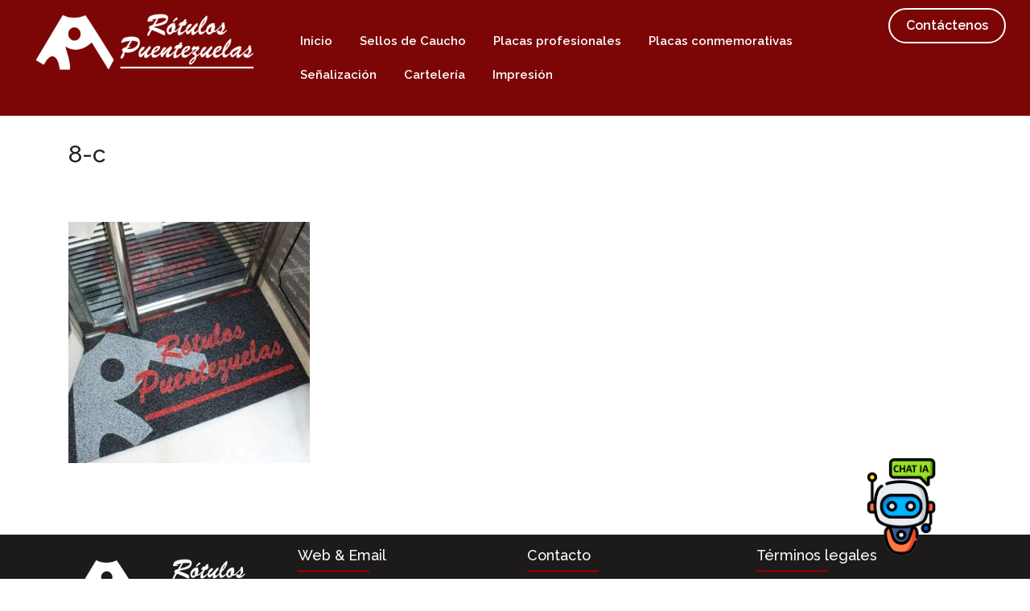

--- FILE ---
content_type: text/html; charset=UTF-8
request_url: https://rotulospuentezuelas.com/carteleria/8-c/
body_size: 14467
content:
<!DOCTYPE html>
<html lang="es"
	prefix="og: https://ogp.me/ns#"  class="no-js no-svg">
<head>
	<meta charset="UTF-8">
	<meta name="viewport" content="width=device-width, initial-scale=1">
	<title>8-c - Rotulos Puentezuelas</title>

		<!-- All in One SEO 4.1.6.2 -->
		<meta name="robots" content="max-image-preview:large" />
		<meta name="google-site-verification" content="zKjawLOStrRnxZbCeS9qRGFktQHSn-10bVoPJ-vaCDI" />

		<!-- Global site tag (gtag.js) - Google Analytics -->
<script async src="https://www.googletagmanager.com/gtag/js?id=G-584Q00QFZG"></script>
<script>
  window.dataLayer = window.dataLayer || [];
  function gtag(){dataLayer.push(arguments);}
  gtag('js', new Date());

  gtag('config', 'G-584Q00QFZG');
</script>
		<meta property="og:locale" content="es_ES" />
		<meta property="og:site_name" content="Rotulos Puentezuelas - GRANADA" />
		<meta property="og:type" content="article" />
		<meta property="og:title" content="8-c - Rotulos Puentezuelas" />
		<meta property="og:image" content="https://rotulospuentezuelas.com/wp-content/uploads/2021/03/favicon_rotulos.png" />
		<meta property="og:image:secure_url" content="https://rotulospuentezuelas.com/wp-content/uploads/2021/03/favicon_rotulos.png" />
		<meta property="og:image:width" content="150" />
		<meta property="og:image:height" content="150" />
		<meta property="article:published_time" content="2021-04-08T09:40:33+00:00" />
		<meta property="article:modified_time" content="2021-04-08T09:40:33+00:00" />
		<meta name="twitter:card" content="summary" />
		<meta name="twitter:site" content="@puentezuelas16" />
		<meta name="twitter:title" content="8-c - Rotulos Puentezuelas" />
		<meta name="twitter:creator" content="@puentezuelas16" />
		<meta name="twitter:image" content="https://rotulospuentezuelas.com/wp-content/uploads/2021/03/favicon_rotulos.png" />
		<script type="application/ld+json" class="aioseo-schema">
			{"@context":"https:\/\/schema.org","@graph":[{"@type":"WebSite","@id":"https:\/\/rotulospuentezuelas.com\/#website","url":"https:\/\/rotulospuentezuelas.com\/","name":"Rotulos Puentezuelas","description":"GRANADA","inLanguage":"es-ES","publisher":{"@id":"https:\/\/rotulospuentezuelas.com\/#organization"}},{"@type":"Organization","@id":"https:\/\/rotulospuentezuelas.com\/#organization","name":"Rotulos Puentezuelas","url":"https:\/\/rotulospuentezuelas.com\/","logo":{"@type":"ImageObject","@id":"https:\/\/rotulospuentezuelas.com\/#organizationLogo","url":"https:\/\/rotulospuentezuelas.com\/wp-content\/uploads\/2021\/04\/rotulos-puentezuelas-logo-png-1.png","width":5000,"height":2678},"image":{"@id":"https:\/\/rotulospuentezuelas.com\/#organizationLogo"},"sameAs":["https:\/\/twitter.com\/puentezuelas16","https:\/\/www.instagram.com\/rotulospuentezuelas\/","https:\/\/www.youtube.com\/channel\/UC7DF5SBgzPvMYWFlaGMt5TA"],"contactPoint":{"@type":"ContactPoint","telephone":"+34678787333","contactType":"Customer Support"}},{"@type":"BreadcrumbList","@id":"https:\/\/rotulospuentezuelas.com\/carteleria\/8-c\/#breadcrumblist","itemListElement":[{"@type":"ListItem","@id":"https:\/\/rotulospuentezuelas.com\/#listItem","position":1,"item":{"@type":"WebPage","@id":"https:\/\/rotulospuentezuelas.com\/","name":"Inicio","description":"R\u00f3tulos Puentezuelas en Granada fabricaci\u00f3n de sellos de caucho, placas profesionales y conmemorativas, homenaje y agradecimiento, se\u00f1alizaci\u00f3n, carteler\u00eda e impresi\u00f3n.","url":"https:\/\/rotulospuentezuelas.com\/"},"nextItem":"https:\/\/rotulospuentezuelas.com\/carteleria\/8-c\/#listItem"},{"@type":"ListItem","@id":"https:\/\/rotulospuentezuelas.com\/carteleria\/8-c\/#listItem","position":2,"item":{"@type":"WebPage","@id":"https:\/\/rotulospuentezuelas.com\/carteleria\/8-c\/","name":"8-c","url":"https:\/\/rotulospuentezuelas.com\/carteleria\/8-c\/"},"previousItem":"https:\/\/rotulospuentezuelas.com\/#listItem"}]},{"@type":"Person","@id":"https:\/\/rotulospuentezuelas.com\/author\/rotulospuentezuelas\/#author","url":"https:\/\/rotulospuentezuelas.com\/author\/rotulospuentezuelas\/","name":"rotulospuentezuelas","image":{"@type":"ImageObject","@id":"https:\/\/rotulospuentezuelas.com\/carteleria\/8-c\/#authorImage","url":"https:\/\/secure.gravatar.com\/avatar\/c7ca0de30a2e670da0632c92559bbd3c?s=96&d=mm&r=g","width":96,"height":96,"caption":"rotulospuentezuelas"},"sameAs":["https:\/\/twitter.com\/puentezuelas16","https:\/\/www.instagram.com\/rotulospuentezuelas\/","https:\/\/www.youtube.com\/channel\/UC7DF5SBgzPvMYWFlaGMt5TA"]},{"@type":"ItemPage","@id":"https:\/\/rotulospuentezuelas.com\/carteleria\/8-c\/#itempage","url":"https:\/\/rotulospuentezuelas.com\/carteleria\/8-c\/","name":"8-c - Rotulos Puentezuelas","inLanguage":"es-ES","isPartOf":{"@id":"https:\/\/rotulospuentezuelas.com\/#website"},"breadcrumb":{"@id":"https:\/\/rotulospuentezuelas.com\/carteleria\/8-c\/#breadcrumblist"},"datePublished":"2021-04-08T09:40:33+00:00","dateModified":"2021-04-08T09:40:33+00:00"}]}
		</script>
		<!-- All in One SEO -->

<link rel='dns-prefetch' href='//fonts.googleapis.com' />
<link rel='dns-prefetch' href='//s.w.org' />
<link rel="alternate" type="application/rss+xml" title="Rotulos Puentezuelas &raquo; Feed" href="https://rotulospuentezuelas.com/feed/" />
		<script type="text/javascript">
			window._wpemojiSettings = {"baseUrl":"https:\/\/s.w.org\/images\/core\/emoji\/13.0.1\/72x72\/","ext":".png","svgUrl":"https:\/\/s.w.org\/images\/core\/emoji\/13.0.1\/svg\/","svgExt":".svg","source":{"concatemoji":"https:\/\/rotulospuentezuelas.com\/wp-includes\/js\/wp-emoji-release.min.js?ver=5.7"}};
			!function(e,a,t){var n,r,o,i=a.createElement("canvas"),p=i.getContext&&i.getContext("2d");function s(e,t){var a=String.fromCharCode;p.clearRect(0,0,i.width,i.height),p.fillText(a.apply(this,e),0,0);e=i.toDataURL();return p.clearRect(0,0,i.width,i.height),p.fillText(a.apply(this,t),0,0),e===i.toDataURL()}function c(e){var t=a.createElement("script");t.src=e,t.defer=t.type="text/javascript",a.getElementsByTagName("head")[0].appendChild(t)}for(o=Array("flag","emoji"),t.supports={everything:!0,everythingExceptFlag:!0},r=0;r<o.length;r++)t.supports[o[r]]=function(e){if(!p||!p.fillText)return!1;switch(p.textBaseline="top",p.font="600 32px Arial",e){case"flag":return s([127987,65039,8205,9895,65039],[127987,65039,8203,9895,65039])?!1:!s([55356,56826,55356,56819],[55356,56826,8203,55356,56819])&&!s([55356,57332,56128,56423,56128,56418,56128,56421,56128,56430,56128,56423,56128,56447],[55356,57332,8203,56128,56423,8203,56128,56418,8203,56128,56421,8203,56128,56430,8203,56128,56423,8203,56128,56447]);case"emoji":return!s([55357,56424,8205,55356,57212],[55357,56424,8203,55356,57212])}return!1}(o[r]),t.supports.everything=t.supports.everything&&t.supports[o[r]],"flag"!==o[r]&&(t.supports.everythingExceptFlag=t.supports.everythingExceptFlag&&t.supports[o[r]]);t.supports.everythingExceptFlag=t.supports.everythingExceptFlag&&!t.supports.flag,t.DOMReady=!1,t.readyCallback=function(){t.DOMReady=!0},t.supports.everything||(n=function(){t.readyCallback()},a.addEventListener?(a.addEventListener("DOMContentLoaded",n,!1),e.addEventListener("load",n,!1)):(e.attachEvent("onload",n),a.attachEvent("onreadystatechange",function(){"complete"===a.readyState&&t.readyCallback()})),(n=t.source||{}).concatemoji?c(n.concatemoji):n.wpemoji&&n.twemoji&&(c(n.twemoji),c(n.wpemoji)))}(window,document,window._wpemojiSettings);
		</script>
		<style type="text/css">
img.wp-smiley,
img.emoji {
	display: inline !important;
	border: none !important;
	box-shadow: none !important;
	height: 1em !important;
	width: 1em !important;
	margin: 0 .07em !important;
	vertical-align: -0.1em !important;
	background: none !important;
	padding: 0 !important;
}
</style>
	<link rel='stylesheet' id='wp-block-library-css'  href='https://rotulospuentezuelas.com/wp-includes/css/dist/block-library/style.min.css?ver=5.7' type='text/css' media='all' />
<link rel='stylesheet' id='ultra-print-fonts-css'  href='//fonts.googleapis.com/css?family=Raleway%3A100%2C100i%2C200%2C200i%2C300%2C300i%2C400%2C400i%2C500%2C500i%2C600%2C600i%2C700%2C700i%2C800%2C800i%2C900%2C900i' type='text/css' media='all' />
<link rel='stylesheet' id='bootstrap-css'  href='https://rotulospuentezuelas.com/wp-content/themes/ultra-print/assets/css/bootstrap.css?ver=5.7' type='text/css' media='all' />
<link rel='stylesheet' id='ultra-print-basic-style-css'  href='https://rotulospuentezuelas.com/wp-content/themes/ultra-print/style.css?ver=5.7' type='text/css' media='all' />
<link rel='stylesheet' id='font-awesome-css'  href='https://rotulospuentezuelas.com/wp-content/plugins/js_composer/assets/lib/bower/font-awesome/css/font-awesome.min.css?ver=5.4.4' type='text/css' media='all' />
<script type='text/javascript' src='https://rotulospuentezuelas.com/wp-includes/js/jquery/jquery.min.js?ver=3.5.1' id='jquery-core-js'></script>
<script type='text/javascript' src='https://rotulospuentezuelas.com/wp-includes/js/jquery/jquery-migrate.min.js?ver=3.3.2' id='jquery-migrate-js'></script>
<script type='text/javascript' src='https://rotulospuentezuelas.com/wp-content/themes/ultra-print/assets/js/bootstrap.js?ver=5.7' id='bootstrap-js'></script>
<link rel="https://api.w.org/" href="https://rotulospuentezuelas.com/wp-json/" /><link rel="alternate" type="application/json" href="https://rotulospuentezuelas.com/wp-json/wp/v2/media/285" /><link rel="EditURI" type="application/rsd+xml" title="RSD" href="https://rotulospuentezuelas.com/xmlrpc.php?rsd" />
<link rel="wlwmanifest" type="application/wlwmanifest+xml" href="https://rotulospuentezuelas.com/wp-includes/wlwmanifest.xml" /> 
<meta name="generator" content="WordPress 5.7" />
<link rel='shortlink' href='https://rotulospuentezuelas.com/?p=285' />
<link rel="alternate" type="application/json+oembed" href="https://rotulospuentezuelas.com/wp-json/oembed/1.0/embed?url=https%3A%2F%2Frotulospuentezuelas.com%2Fcarteleria%2F8-c%2F" />
<link rel="alternate" type="text/xml+oembed" href="https://rotulospuentezuelas.com/wp-json/oembed/1.0/embed?url=https%3A%2F%2Frotulospuentezuelas.com%2Fcarteleria%2F8-c%2F&#038;format=xml" />
<!DOCTYPE html>
<html lang="es">
<head>
  <meta charset="UTF-8">
  <title>Chat IA </title>
  <!-- FontAwesome CDN https://fontawesome.com/v5/search?q=arro&o=r&m=free&s=solid -->
<link rel="stylesheet" href="https://cdnjs.cloudflare.com/ajax/libs/font-awesome/6.5.1/css/all.min.css" integrity="sha512-DTOQO9RWCH3ppGqcWaEA1BIZOC6xxalwEsw9c2QQeAIftl+Vegovlnee1c9QX4TctnWMn13TZye+giMm8e2LwA==" crossorigin="anonymous" referrerpolicy="no-referrer" />

    
  
  <style>

      #historialChat2_contacto{
          
          margin: 10px;
      overflow-y: auto; 
      max-height: calc(120% - 100px); 
          
      }
      #chatbot-popup {
      z-index: 9999;
      position: fixed;
      bottom: 20px;
      right: 10px; 
      background-color: #f9f9f9;
      border: 1px solid #ccc;
      padding: 25px;
      border-radius: 20px;
      box-shadow: 0 0 10px rgba(0, 0, 0, 0.3);
      width: 400px;
      height:72%;
      font-size: 12px;
    }

    #chatbot-popup h1 {
      text-align: center;
      color: white;
      background-color: #bd0505;
      margin-top: -48px;
      padding: 5px;
      border-radius: 5px;
      font-size: 18px;
      height: 30px;
      line-height: 10px; 
    }

     #chatbot-popup_contacto {
        z-index: 9999;
        position: fixed;
        bottom: 20px;
        right: 10px;
        background-color: #f9f9f9;
        border: 1px solid #ccc;
        padding: 25px;
        border-radius: 20px;
        box-shadow: 0 0 10px rgba(0, 0, 0, 0.3);
        width: 400px;
        height: 72%;
        font-size: 12px;
    }

    #chatbot-popup_contacto h1 {
      text-align: center;
      color: white;
      background-color: #bd0505;
      margin-top: -48px;
      padding: 5px;
      border-radius: 5px;
      font-size: 18px;
      height: 30px;
      line-height: 10px; 
    }
  
#toggleChatBtn {
  z-index: 9999;
  position: fixed;
  bottom: 30px;
  right: 100px;
  cursor: pointer;
}
   #toggleChatBtn_ocultar {
        background-color: transparent; 
        border: 0; 
        display: inline-block;
  		float: right;
     }
     
     #contacto {
        background-color: transparent; 
        border: 0; 
        display: inline-block;
  		float: left;
     }

    #toggleChatBtn_ocultar img {
          
         margin: 0px 8px 0px 0px !important;
    }

    #chat-input-container {
      position: absolute;
      bottom: 0;
      left: 0;
      width: 95%; 
      padding: 10px;
      background-color: #f9f9f9;
      border-top: 1px solid #ccc;
      border-radius: 20px;
    }

    #preguntaInput {
      width: calc(95% - 0px); 
      padding: 10px;
      border: 1px solid #bd0505;
      border-radius: 5px;
      margin-bottom: 10px; 
      resize: none;
      font-size: 12px !important;
    }

    #enviarBtn {
      width: 100%; 
      padding: 10px;
      background-color: #bd0505;
      color: white;
      border: none;
      border-radius: 5px;
      cursor: pointer;
    }

    #enviarBtn:disabled {
      background-color: #bd0505;
    }
    
        #enviarBtnFor {
      width: 100%; 
      padding: 10px;
      background-color: #bd0505;
      color: white;
      border: none;
      border-radius: 5px;
      cursor: pointer;
    }

    #enviarBtnFor:disabled {
      background-color: #bd0505;
    }

    #historialChat {
      margin: 10px;
      overflow-y: auto; 
      max-height: calc(87% - 150px); 
    }
    

    #historialChat::-webkit-scrollbar {
  width: 10px; /* Ancho del scrollbar */
}

#historialChat::-webkit-scrollbar-track {
  background: rgba(0, 0, 0, 0); 
}

#historialChat::-webkit-scrollbar-thumb {
  background-color: #bd0505; 
  opacity: 0.5;
  border-radius: 5px; 
}


#historialChat {
  scrollbar-color: #bd0505 rgba(0, 0, 0, 0); 
  scrollbar-width: thin; 
}

    .mensaje {
      margin-bottom: 5px;
      padding: 5px;
      border-radius: 5px;
      overflow: hidden;
    }

    .pregunta-texto, .respuesta-texto {
      display: inline-block; 
      padding: 10px; 
      border-radius: 5px;
      color: #1a1a1a;
      max-width: calc(100% - 40px); 
      word-wrap: break-word; 
      font-size: 12px !important;
    }

    .pregunta-texto {
      background-color: rgba(189, 5, 5, 0.15);;
      float: right;
      clear: both;
    }

    .pregunta-texto-bienvenida {
      background-color: rgba(189, 5, 5, 0.15);;
      float: left;
      clear: both;
    }




    .respuesta-texto {
            background-color: rgba(189, 5, 5, 0.05);; 
      float: left; 
      clear: both;
    }
    
.borde-redondeado {
  width: 20px; 
  height: 20px; 
  border: 2px solid white; 
  border-radius: 30%;
  background-color: transparent; 
  text-align: center;
  padding: 0px 0px 0px 6px;
  margin: -2px 0px 0px 1px;
}

.borde-redondeado i {
  color: white; 
  font-size: 16px; 
}

.form-control {
  border-radius: 5px;
  padding: 5px;
  margin: 5px;
  width: 340px;
}

  </style>
</head>

<body>

 <div id="email_a_enviar" style="display: none;">rotulospuentezuelas@gmail.com</div>
 <div id="nombre_en_el_mail" style="display: none;">ASISTENTE</div>
  <div id="suma_captcha" style="display: none;">4</div>
   
<button id="toggleChatBtn" onclick="toggleChatPopup()" style="background: none; border: none; padding: 0;">
    <img src="https://rotulospuentezuelas.com/wp-content/plugins/chatia/chatia.gif" alt="" style="width: auto; height: 120px; vertical-align: middle;">
</button>

  <div id="chatbot-popup" 
  style="display:none;"      >
  <h1 style="padding: 15px 15px 35px 10px ;">
    <span id="contacto" onclick="toggleChatPopup_contacto()"><i class="fas fa-envelope"></i> </span>ASISTENTE
        <span id="toggleChatBtn_ocultar" onclick="toggleChatPopup()"><div class="borde-redondeado"><i class="fas fa-sort-down"></i></div> </span>
     

        </h1>
        
  
    <div id="historialChat">
        
       
           
    </div>
    
     <div id="cargando" style="display: none;">
  <img src="https://rotulospuentezuelas.com/wp-content/plugins/chatia/cargando.gif"  width="40" height="40">
</div>
    
    
    <div id="chat-input-container">
      <textarea id="preguntaInput" name="preguntaInput" rows="3" cols="13" placeholder="Escriba aquí su pregunta ..."></textarea>
      <button id="enviarBtn" name="enviarBtn" onclick="enviarPregunta();">Enviar  <i class="fas fa-paper-plane"></i></button>
		<small style="color: grey; font-size: 8px;">* Las respuestas están hechas con información personalizada y con intermediación de Inteligencia Artificial Powered by digitacode.es AIWS Software Creations</small>
    </div>
    
  </div>

 <div id="chatbot-popup_contacto" style="display:none;">

      <h1 style="padding: 15px 15px 35px 10px ;">
        <span id="contacto" onclick="ir_al_chat()"><i class="fas fa-comments"></i> </span>
        <span style="color: white; font-size: 16px;">FORMULARIO DE CONTACTO</span>
        <span id="toggleChatBtn_ocultar" onclick="toggleChatPopup()"><div class="borde-redondeado"><i class="fas fa-sort-down"></i></div> </span>
        </h1>
        
    <div id="historialChat2_contacto">
      
<form id="formulario" method="post" action="">
  <div class="input-group mb-3">
    <div class="input-group-prepend">
      <p class="input-group-text" style=" color: #bd0505"><i class="fas fa-user"></i> Nombre y Apellidos: </p>
    </div>
    <input type="text" name="nombre" id="nombre" class="form-control" placeholder="Nombre" required>
  </div>
  <div class="input-group mb-3">
    <div class="input-group-prepend">
      <p class="input-group-text" style=" color: #bd0505"><i class="fas fa-envelope"></i> Email: </p>
    </div>
    <input type="email" name="email" id="email" class="form-control" placeholder="Email" required>
  </div>

  <div class="input-group mb-3">
    <p class="input-group-text" style=" color: #bd0505"><i class="fas fa-closed-captioning"></i> Cuanto es la suma de 3 + 1 = </p>
    <input type="text" name="captcha" id="captcha" class="form-control" placeholder="Código captcha" required>
  </div>
  <div class="form-group">
    <p class="input-group-text" style=" color: #bd0505"><i class="fas fa-comment-alt"></i> Mensaje: </p>
    <textarea name="mensaje" id="mensaje" rows="10" class="form-control" placeholder="Escriba aquí su mensaje ..." required></textarea>
  </div>
    </div>
      <div id="chat-input-container">
      <button id="enviarBtnFor" name="enviarBtnFor" >Enviar formulario <i class="fas fa-paper-plane"></i></button><br>

    </div>
    
    </form>

</div>

 



<script>

    
     var chatPopup = document.getElementById('chatbot-popup');
      var chatPopup_contacto=document.getElementById('chatbot-popup_contacto');
      
    function ir_al_chat() {
      
        chatPopup.style.display = 'block';
        chatPopup_contacto.style.display = 'none';
		  
      }
    
      
    function toggleChatPopup() {
      if (chatPopup.style.display === 'none') {
        chatPopup.style.display = 'block';
		  
      } else {
        chatPopup.style.display = 'none';
		  
      }
    }
    
    
    function toggleChatPopup_contacto() {
      if (chatPopup.style.display === 'none') {
        chatPopup.style.display = 'block';
		  
      } else {
        chatPopup.style.display = 'none';
        chatPopup_contacto.style.display='block';
       
		  
      }
    }
    
</script>    
    
   
   
   
<script>
    
var urlBase = "[base64]"; 

function enviarPregunta() {
  var pregunta = document.getElementById('preguntaInput').value;
  var timestamp = Date.now();

  if (pregunta.trim() !== '') {
    document.getElementById('enviarBtn').disabled = true;
    document.getElementById('preguntaInput').disabled = true;
    document.getElementById('preguntaInput').value = "";

    mostrarPregunta(pregunta);
    var urlCompleta =atob(urlBase) + "&pregunta=" + encodeURIComponent(pregunta) + "&timestamp=" + timestamp + "&idioma=" + idioma ;

    fetch(urlCompleta)
    .then(function(response) {
      if (!response.ok) throw new Error('Network response was not ok: ' + response.statusText);
      return response.text();
    })
    .then(function(text) {
      mostrarRespuesta(text);
      document.getElementById('enviarBtn').disabled = false;
     // document.getElementById('preguntaInput').disabled = false;
      document.getElementById('preguntaInput').value = '';
    })
    .catch(function(error) {
      mostrarRespuesta('Error al obtener la respuesta: ' + error);
      document.getElementById('enviarBtn').disabled = false;
    });
  }
  
} // fin enviarPregunta

</script>



<script>

function mostrarPreguntaBienvenida(pregunta) {

  var preguntaDiv = document.createElement("div");
  preguntaDiv.classList.add("mensaje");

  var preguntaTexto = document.createElement("div");
  preguntaTexto.classList.add("pregunta-texto-bienvenida");

  preguntaTexto.appendChild(document.createTextNode(pregunta + "   "));

  preguntaDiv.appendChild(preguntaTexto);
  document.getElementById("historialChat").appendChild(preguntaDiv);

  var historialChat = document.getElementById("historialChat");
  historialChat.scrollTop = historialChat.scrollHeight;

} // fin mostrarPreguntaBienvenida

</script>




<script>

function mostrarPregunta(pregunta) {

// Mostrar el cargando
  
document.getElementById('chatbot-popup').style.height = "82%";

document.getElementById('cargando').style.display = 'block';


  var preguntaDiv = document.createElement("div");
  preguntaDiv.classList.add("mensaje");
  
  var preguntaTexto = document.createElement("div");
  preguntaTexto.classList.add("pregunta-texto");

  preguntaTexto.appendChild(document.createTextNode(pregunta + "   "));

  preguntaDiv.appendChild(preguntaTexto);
  document.getElementById("historialChat").appendChild(preguntaDiv);

  var historialChat = document.getElementById("historialChat");
  historialChat.scrollTop = historialChat.scrollHeight;

} // fin mostrarPregunta

</script>




<script>
function escribirTexto(texto, elemento, tiempoEspera) {
  let i = 0;
  const enlaces = detectarEnlaces(texto);
  let htmlActual = "";
  let scrolling = true;
  const scrollElemento = document.getElementById("historialChat");

  const intervalo = setInterval(() => {
    if (i < texto.length) {
      if (texto[i] === " " && enlaces.length > 0 && texto.substring(i).trim().startsWith(enlaces[0])) {
        const enlace = enlaces.shift();
        htmlActual += `<span onclick="abrirEnlace('${enlace}')">${obtenerTextoEnlace(enlace)}</span> `;
        i += enlace.length;
      } else {
        htmlActual += texto[i];
        i++; 
      }
      elemento.innerHTML = htmlActual;
      
      // En vez de llamar a scrollAutomatico cada vez, vamos a hacer scroll si está activo
      if (scrolling) {
        scrollAutomatico(scrollElemento);
      }
    } else {
      clearInterval(intervalo);
      scrolling = false;
    }
  }, tiempoEspera);
}

// Simplificamos la funcionalidad de scroll automático para usarla dentro de escribirTexto
function scrollAutomatico(elemento) {
  // Solo desplazamos hacia abajo si es necesario
  elemento.scrollTop = elemento.scrollHeight;
}

function abrirEnlace(enlace) {
  window.open(enlace, "_blank");
}

function detectarEnlaces(texto) {
  const regex = /\bhttps?:\/\/\S+\b/g;
  return texto.match(regex) || [];
}

function obtenerTextoEnlace(enlace) {
  const regex = /((http|https):\/\/)?(www.)?([^\/:]+)(:\d+)?(\/)?([^\?&#]+)?(\?[^#]+)?(#.+)?/;
  const resultado = regex.exec(enlace);
  return resultado ? resultado[4] : '';
}

function mostrarRespuesta(respuesta) {
  document.getElementById('cargando').style.display = 'none';
  document.getElementById('preguntaInput').placeholder = "";

  const respuestaDiv = document.createElement("div");
  respuestaDiv.classList.add("mensaje");

  const respuestaTexto = document.createElement("div");
  respuestaTexto.classList.add("respuesta-texto");

  respuestaDiv.appendChild(respuestaTexto);

  document.getElementById("historialChat").appendChild(respuestaDiv);

  const tiempoEspera = 30;

  escribirTexto(respuesta, respuestaTexto, tiempoEspera);

  document.getElementById('preguntaInput').disabled = false;
  document.getElementById('preguntaInput').placeholder = "Escribe aquí tu pregunta ...";
}
</script>



<script>

function obtenerRutaScript() {
    var urlCompleta = window.location.href;
    var lastSlashIndex = urlCompleta.lastIndexOf('/');
    if (lastSlashIndex !== -1) {
        return urlCompleta.substring(0, lastSlashIndex + 1);
    } else {
        return '';
    }
} // fin obtenerRutaScript

</script>




<script>

document.addEventListener("DOMContentLoaded", function() {
    document.getElementById("enviarBtnFor").addEventListener("click", function(event) {
        event.preventDefault(); 
        var nombre = document.getElementById("nombre").value;
        var email = document.getElementById("email").value;
        var captcha = document.getElementById("captcha").value;
        var mensaje = document.getElementById("mensaje").value;
        var email_a_enviar = document.getElementById("email_a_enviar").textContent.trim();
        var nombre_en_el_mail=document.getElementById("nombre_en_el_mail").textContent.trim();
        var suma_captcha=document.getElementById("suma_captcha").textContent.trim();
        var formData = new FormData();
        formData.append("nombre", nombre);
        formData.append("email", email);
        formData.append("captcha", captcha);
        formData.append("mensaje", mensaje);
        formData.append("email_a_enviar", email_a_enviar);
        formData.append("nombre_en_el_mail",nombre_en_el_mail);
        formData.append("suma_captcha",suma_captcha);
        var xhr = new XMLHttpRequest();
           xhr.open("POST", obtenerRutaScript() + "wp-content/plugins/chatia/correo.php", true);
        xhr.onload = function() {
            if (xhr.status === 200) {
                alert(xhr.responseText);
                location.reload();
            }
        };
        xhr.send(formData);
    });
});

    
</script>






<script>
document.addEventListener("DOMContentLoaded", function() {
    idioma="Español";
    idiomaed="es_ES";
   
  // Obtener la imagen con el ID "es"
  var preguntar="";
     mostrarPreguntaBienvenida(preguntar);
});
</script>






<script>

    // Obtener todas las imágenes
var imagenes = document.querySelectorAll("img");

// Función para cambiar el tamaño de las imágenes
function cambiarTamanio(imagen) {
    
      // Variable para almacenar el título de la imagen
   idioma = imagen.title;
   

  // Recorrer todas las imágenes
  imagenes.forEach(function(imagenActual) {
    // Si la imagen actual es la que se ha hecho clic
    if (imagenActual === imagen) {
      // Aumentar el tamaño de la imagen seleccionada
      imagenActual.style.zoom = 1.2;
      // seleccionar idioma voz
      idiomaed=imagenActual.id;
      
    } else {

      // Reducir el tamaño de las demás imágenes
      imagenActual.style.zoom = 1;

    }
  });
}

// Agregar evento click a cada imagen
imagenes.forEach(function(imagen) {
  imagen.addEventListener("click", function() {
    cambiarTamanio(imagen);
  });
});


</script>



</body>
</html><meta name="generator" content="Powered by WPBakery Page Builder - drag and drop page builder for WordPress."/>
<!--[if lte IE 9]><link rel="stylesheet" type="text/css" href="https://rotulospuentezuelas.com/wp-content/plugins/js_composer/assets/css/vc_lte_ie9.min.css" media="screen"><![endif]--><style type="text/css" id="custom-background-css">
body.custom-background { background-color: #ffffff; }
</style>
	<link rel="icon" href="https://rotulospuentezuelas.com/wp-content/uploads/2021/03/cropped-favicon_rotulos-32x32.png" sizes="32x32" />
<link rel="icon" href="https://rotulospuentezuelas.com/wp-content/uploads/2021/03/cropped-favicon_rotulos-192x192.png" sizes="192x192" />
<link rel="apple-touch-icon" href="https://rotulospuentezuelas.com/wp-content/uploads/2021/03/cropped-favicon_rotulos-180x180.png" />
<meta name="msapplication-TileImage" content="https://rotulospuentezuelas.com/wp-content/uploads/2021/03/cropped-favicon_rotulos-270x270.png" />
		<style type="text/css" id="wp-custom-css">
			.slider-leftsvg {
	fill: #B61131 !important;
}
#slider {
	background: #F81642 !important;
}
.fertured-wave {
fill: #F81642 !important;
}		</style>
		<noscript><style type="text/css"> .wpb_animate_when_almost_visible { opacity: 1; }</style></noscript></head>

<body class="attachment attachment-template-default attachmentid-285 attachment-jpeg custom-background wp-custom-logo group-blog page-two-column wpb-js-composer js-comp-ver-5.4.4 vc_responsive">


<a class="screen-reader-text skip-link" href="#skip-content">Skip to content</a>

<div id="header">
	<div class="container-fluid">
		<div class="row m-0">
			<div class="col-lg-3 col-md-5">
				<div class="logo">
						            		<a href="https://rotulospuentezuelas.com/" class="custom-logo-link" rel="home"><img width="877" height="250" src="https://rotulospuentezuelas.com/wp-content/uploads/2021/03/cropped-logo_rotulos_puentezuelas_granada.png" class="custom-logo" alt="Rotulos Puentezuelas" srcset="https://rotulospuentezuelas.com/wp-content/uploads/2021/03/cropped-logo_rotulos_puentezuelas_granada.png 877w, https://rotulospuentezuelas.com/wp-content/uploads/2021/03/cropped-logo_rotulos_puentezuelas_granada-300x86.png 300w, https://rotulospuentezuelas.com/wp-content/uploads/2021/03/cropped-logo_rotulos_puentezuelas_granada-768x219.png 768w" sizes="(max-width: 877px) 100vw, 877px" /></a>		            	             			            			    </div>
			</div>
			<div class="col-lg-7 col-md-4 col-3" ">
				<div class="menu-section">
					<div class="container">
						<div class="toggle-menu responsive-menu">
											            	<button onclick="ultra_print_open()" role="tab" style="zoom: 1.5;">MENÚ<span class="screen-reader-text">Open Menu</span></button>
				            				        </div>
						<div id="sidelong-menu" class="nav sidenav">
			                <nav id="primary-site-navigation" class="nav-menu" role="navigation" aria-label="Top Menu">
			                  	<div class="main-menu-navigation clearfix"><ul id="menu-menu-1" class="clearfix mobile_nav"><li id="menu-item-40" class="menu-item menu-item-type-post_type menu-item-object-page menu-item-home menu-item-40"><a href="https://rotulospuentezuelas.com/">Inicio</a></li>
<li id="menu-item-112" class="menu-item menu-item-type-post_type menu-item-object-page menu-item-112"><a href="https://rotulospuentezuelas.com/sellos/">Sellos de Caucho</a></li>
<li id="menu-item-171" class="menu-item menu-item-type-post_type menu-item-object-page menu-item-171"><a href="https://rotulospuentezuelas.com/placas_profesionales/">Placas profesionales</a></li>
<li id="menu-item-42" class="menu-item menu-item-type-post_type menu-item-object-page menu-item-42"><a href="https://rotulospuentezuelas.com/placas/">Placas conmemorativas</a></li>
<li id="menu-item-43" class="menu-item menu-item-type-post_type menu-item-object-page menu-item-43"><a href="https://rotulospuentezuelas.com/rotulos/">Señalización</a></li>
<li id="menu-item-167" class="menu-item menu-item-type-post_type menu-item-object-page menu-item-167"><a href="https://rotulospuentezuelas.com/carteleria/">Cartelería</a></li>
<li id="menu-item-115" class="menu-item menu-item-type-post_type menu-item-object-page menu-item-115"><a href="https://rotulospuentezuelas.com/vinilos/">Impresión</a></li>
</ul></div>			                  	<a href="javascript:void(0)" class="closebtn responsive-menu" onclick="ultra_print_close()"><i class="fas fa-times"></i><span class="screen-reader-text">Close Menu</span></a>
			                </nav>
			            </div>
			        </div>
		        </div>
			</div>
							<div class="col-lg-2 col-md-3 col-9">
					<div class="quote-btn">
						<a href="http://rotulospuentezuelas.com/index.php/contacto">Contáctenos</a>
					</div>
				</div>
					</div>
	</div>
</div>

<div class="container">
	<div id="primary" class="content-area">
		<main id="skip-content" class="site-main" role="main">
			
<article id="post-285" class="post-285 attachment type-attachment status-inherit hentry">
	<header class="entry-header">
		<h1 class="entry-title">8-c</h1>			</header>
	<div class="entry-content">
				<p><p class="attachment"><a href='https://rotulospuentezuelas.com/wp-content/uploads/2021/04/8-c.jpg'><img width="300" height="300" src="https://rotulospuentezuelas.com/wp-content/uploads/2021/04/8-c-300x300.jpg" class="attachment-medium size-medium" alt="" loading="lazy" srcset="https://rotulospuentezuelas.com/wp-content/uploads/2021/04/8-c-300x300.jpg 300w, https://rotulospuentezuelas.com/wp-content/uploads/2021/04/8-c-150x150.jpg 150w, https://rotulospuentezuelas.com/wp-content/uploads/2021/04/8-c.jpg 600w" sizes="(max-width: 300px) 100vw, 300px" /></a></p>
</p>
			</div>
</article>		</main>
	</div>
</div>


	<footer id="colophon" class="site-footer" role="contentinfo">
		<div class="container">
			
<aside class="widget-area" role="complementary">
	<div class="row">
		<div class="widget-column footer-widget-1 col-lg-3 col-md-3">
			<section id="custom_html-2" class="widget_text widget widget_custom_html"><div class="textwidget custom-html-widget"><br>
<a href="http://rotulospuentezuelas.com/" style="border: 0px;"><img src="http://rotulospuentezuelas.com/wp-content/uploads/2021/03/cropped-logo_rotulos_puentezuelas_granada.png" alt="rotulospuentezuelas"></a>
<br>
<br>
&nbsp;&nbsp;&nbsp;Todos los derechos reservados
<br>
<br></div></section>		</div>
		<div class="widget-column footer-widget-2 col-lg-3 col-md-3">
			<section id="custom_html-4" class="widget_text widget widget_custom_html"><h2 class="widget-title">Web &#038; Email</h2><div class="textwidget custom-html-widget">Webs
<hr>
rotulospuentezuelas.com
<br>
placaconmemorativa.com
<br>
<br>
Emails
<hr>
rotulospuentezuelas@gmail.com
<br>
<br>
</div></section>		</div>	
		<div class="widget-column footer-widget-3 col-lg-3 col-md-3">
			<section id="custom_html-3" class="widget_text widget widget_custom_html"><h2 class="widget-title">Contacto</h2><div class="textwidget custom-html-widget">Rótulos Puentezuelas
<hr>
Puentezuelas, 16 - 18002 - Granada
<br>
<br>
Teléfonos & WhatsApp
<hr>
678 787 333 
<br>
958 265 813
<br>
<br>

</div></section>		</div>
		<div class="widget-column footer-widget-4 col-lg-3 col-md-3">
			<section id="nav_menu-2" class="widget widget_nav_menu"><h2 class="widget-title">Términos legales</h2><div class="menu-legal-container"><ul id="menu-legal" class="menu"><li id="menu-item-136" class="menu-item menu-item-type-post_type menu-item-object-page menu-item-136"><a href="https://rotulospuentezuelas.com/aviso-legal-2/">Aviso legal &#038; CGU</a></li>
<li id="menu-item-132" class="menu-item menu-item-type-post_type menu-item-object-page menu-item-132"><a href="https://rotulospuentezuelas.com/aviso-legal/">Política de privacidad</a></li>
<li id="menu-item-131" class="menu-item menu-item-type-post_type menu-item-object-page menu-item-131"><a href="https://rotulospuentezuelas.com/condiciones-de-compra/">Condiciones de compra</a></li>
<li id="menu-item-130" class="menu-item menu-item-type-post_type menu-item-object-page menu-item-130"><a href="https://rotulospuentezuelas.com/precios-y-formas-de-pago/">Precios y formas de pago</a></li>
<li id="menu-item-129" class="menu-item menu-item-type-post_type menu-item-object-page menu-item-129"><a href="https://rotulospuentezuelas.com/politica-de-devoluciones/">Política de devoluciones</a></li>
<li id="menu-item-128" class="menu-item menu-item-type-post_type menu-item-object-page menu-item-128"><a href="https://rotulospuentezuelas.com/politica-de-cookies/">Política de cookies</a></li>
</ul></div></section>		</div>
	</div>
</aside>		</div>
		<div class="clearfix"></div>
		<div class="copyright"> 
			<div class="container">
				<div class="site-info">
	<p><a href=https://www.luzuk.com/themes/free-printing-wordpress-theme/ target='_blank'>Printing WordPress Theme</a> Rotulos Puentezuelas - Todos los derechos reservados</p>
</div>			</div>
		</div>
	</footer>

<script type='text/javascript' src='https://rotulospuentezuelas.com/wp-content/themes/ultra-print/assets/js/navigation.js?ver=2.1.2' id='ultra-print-navigation-jquery-js'></script>
<script type='text/javascript' src='https://rotulospuentezuelas.com/wp-content/themes/ultra-print/assets/js/jquery.superfish.js?ver=5.7' id='jquery-superfish-js'></script>
<script type='text/javascript' src='https://rotulospuentezuelas.com/wp-includes/js/wp-embed.min.js?ver=5.7' id='wp-embed-js'></script>
</body>
</html>

--- FILE ---
content_type: application/x-javascript
request_url: https://rotulospuentezuelas.com/wp-content/themes/ultra-print/assets/js/navigation.js?ver=2.1.2
body_size: 496
content:
/**
 * Theme functions file.
 *
 * Contains handlers for navigation.
 */

jQuery(function($){
 	"use strict";
   	jQuery('.main-menu-navigation > ul').superfish({
		delay:       500,
		animation:   {opacity:'show',height:'show'},  
		speed:       'fast'
   	});
});

function ultra_print_open() {
	window.ultra_print_mobileMenu=true;
	jQuery(".sidenav").addClass('show');
}
function ultra_print_close() {
	window.ultra_print_mobileMenu=false;
	jQuery(".sidenav").removeClass('show');
}

window.ultra_print_currentfocus=null;
ultra_print_checkfocusdElement();
var ultra_print_body = document.querySelector('body');
ultra_print_body.addEventListener('keyup', ultra_print_check_tab_press);
var ultra_print_gotoHome = false;
var ultra_print_gotoClose = false;
window.ultra_print_mobileMenu=false;
function ultra_print_checkfocusdElement(){
 	if(window.ultra_print_currentfocus=document.activeElement.className){
	 	window.ultra_print_currentfocus=document.activeElement.className;
 	}
}
function ultra_print_check_tab_press(e) {
	"use strict";
	// pick passed event or global event object if passed one is empty
	e = e || event;
	var activeElement;

	if(window.innerWidth < 999){
		if (e.keyCode == 9) {
			if(window.ultra_print_mobileMenu){
				if (!e.shiftKey) {
					if(ultra_print_gotoHome) {
						jQuery( ".main-menu-navigation ul:first li:first a:first-child" ).focus();
					}
				}
				if (jQuery("a.closebtn.responsive-menu").is(":focus")) {
					ultra_print_gotoHome = true;
				} else {
					ultra_print_gotoHome = false;
				}
			}else{
				if(window.ultra_print_currentfocus=="mobiletoggle"){
					jQuery( "" ).focus();
				}
			}
		}
	}
	if (e.shiftKey && e.keyCode == 9) {
		if(window.innerWidth < 999){
			if(window.ultra_print_currentfocus=="header-search"){
				jQuery(".mobiletoggle").focus();
			}else{
				if(window.ultra_print_mobileMenu){
					if(ultra_print_gotoClose){
						jQuery("a.closebtn.responsive-menu").focus();
					}
					if (jQuery( ".main-menu-navigation ul:first li:first a:first-child" ).is(":focus")) {
						ultra_print_gotoClose = true;
					} else {
						ultra_print_gotoClose = false;
					}
				
				}else{
					if(window.ultra_print_mobileMenu){
					}
				}
			}
		}
	}
 	ultra_print_checkfocusdElement();
}